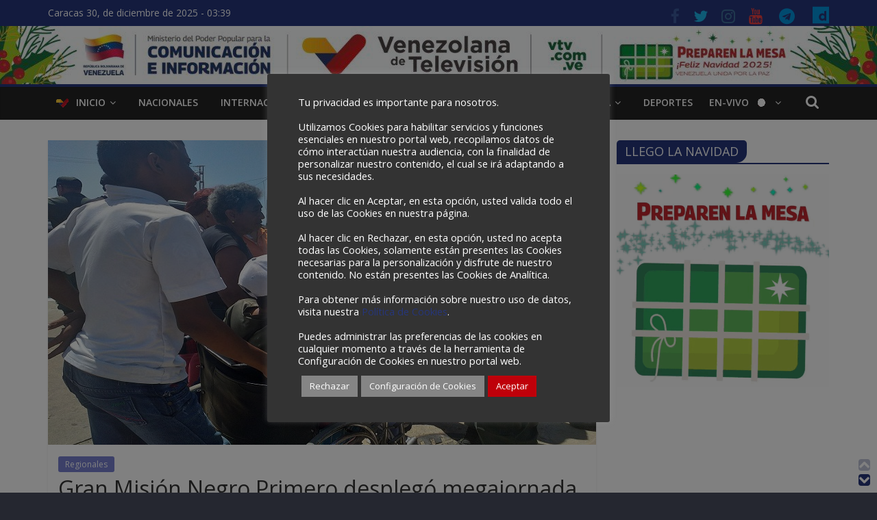

--- FILE ---
content_type: application/javascript
request_url: https://www.vtv.gob.ve/wp-content/themes/colormag/js/colormag-slider-setting.js?ver=847623fc9fd1a6210981a794ca9acf44
body_size: 424
content:
/*
 * Slider Settings
 */
jQuery(document).ready(function(){
   jQuery('.widget_slider_area_rotate').bxSlider({
      mode: 'horizontal',
      speed: 3500,
      auto: true,
      pause: 5000,
      adaptiveHeight: true,
      nextText: '',
      prevText: '',
      nextSelector: '.slide-next',
      prevSelector: '.slide-prev',
      pager: false,
      tickerHover: true
   });
});